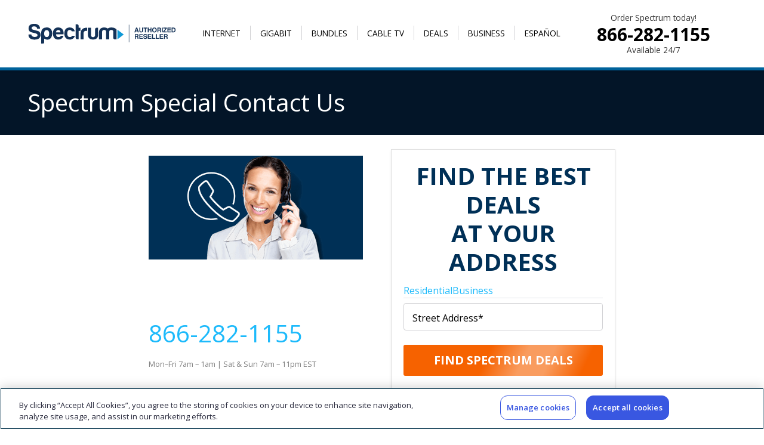

--- FILE ---
content_type: text/html; charset=UTF-8
request_url: https://spectrumspecial.com/contact-us/?uuid=006e6200-e0d5-4020-9c40-5556368a9b33
body_size: 7708
content:
<!DOCTYPE html>
<html lang="en-US">
<head>
<meta charset="UTF-8" />
<title>Contact Us - Spectrum Special</title>
<link rel="icon" href="https://spectrumspecial.com/wp-content/uploads/2021/07/mstile-144x144-1.png" sizes="32x32" />
<link rel="icon" href="https://spectrumspecial.com/wp-content/uploads/2021/07/mstile-144x144-1.png" sizes="192x192" />
<link rel="apple-touch-icon" href="https://spectrumspecial.com/wp-content/uploads/2021/07/mstile-144x144-1.png" />
<meta name="msapplication-TileImage" content="https://spectrumspecial.com/wp-content/uploads/2021/07/mstile-144x144-1.png" />
<meta name="viewport" content="width=device-width, initial-scale=1.0">
<link href="https://fonts.googleapis.com/css?family=Open+Sans:300,400,600,700,800" rel="stylesheet">
<meta name='robots' content='index, follow, max-image-preview:large, max-snippet:-1, max-video-preview:-1' />
	<style>img:is([sizes="auto" i], [sizes^="auto," i]) { contain-intrinsic-size: 3000px 1500px }</style>
	<!-- OptanonConsentNoticeStart -->
<script type="text/javascript" src="https://cdn.cookielaw.org/consent/15def2b3-e312-4070-a0b0-2ef907c01b00/OtAutoBlock.js" ></script>
<script src="https://cdn.cookielaw.org/scripttemplates/otSDKStub.js"  type="text/javascript" charset="UTF-8" data-domain-script="15def2b3-e312-4070-a0b0-2ef907c01b00" ></script>
<script type="text/javascript">
function OptanonWrapper() { }
</script>
<!-- OptanonConsentNoticeEnd -->
	<!-- This site is optimized with the Yoast SEO plugin v26.7 - https://yoast.com/wordpress/plugins/seo/ -->
	<link rel="canonical" href="https://spectrumspecial.com/contact-us/" />
	<meta property="og:locale" content="en_US" />
	<meta property="og:type" content="article" />
	<meta property="og:title" content="Contact Us - Spectrum Special" />
	<meta property="og:description" content="Spectrum Special&nbsp;Contact Us" />
	<meta property="og:url" content="https://spectrumspecial.com/contact-us/" />
	<meta property="og:site_name" content="Spectrum Special" />
	<meta property="article:modified_time" content="2021-08-31T15:46:13+00:00" />
	<meta name="twitter:card" content="summary_large_image" />
	<meta name="twitter:label1" content="Est. reading time" />
	<meta name="twitter:data1" content="1 minute" />
	<script type="application/ld+json" class="yoast-schema-graph">{"@context":"https://schema.org","@graph":[{"@type":"WebPage","@id":"https://spectrumspecial.com/contact-us/","url":"https://spectrumspecial.com/contact-us/","name":"Contact Us - Spectrum Special","isPartOf":{"@id":"https://spectrumspecial.com/#website"},"datePublished":"2021-07-26T13:16:32+00:00","dateModified":"2021-08-31T15:46:13+00:00","breadcrumb":{"@id":"https://spectrumspecial.com/contact-us/#breadcrumb"},"inLanguage":"en-US","potentialAction":[{"@type":"ReadAction","target":["https://spectrumspecial.com/contact-us/"]}]},{"@type":"BreadcrumbList","@id":"https://spectrumspecial.com/contact-us/#breadcrumb","itemListElement":[{"@type":"ListItem","position":1,"name":"Home","item":"https://spectrumspecial.com/"},{"@type":"ListItem","position":2,"name":"Contact Us"}]},{"@type":"WebSite","@id":"https://spectrumspecial.com/#website","url":"https://spectrumspecial.com/","name":"Spectrum Special","description":"Internet, Cable TV &amp; Home Phone","publisher":{"@id":"https://spectrumspecial.com/#organization"},"potentialAction":[{"@type":"SearchAction","target":{"@type":"EntryPoint","urlTemplate":"https://spectrumspecial.com/?s={search_term_string}"},"query-input":{"@type":"PropertyValueSpecification","valueRequired":true,"valueName":"search_term_string"}}],"inLanguage":"en-US"},{"@type":"Organization","@id":"https://spectrumspecial.com/#organization","name":"Spectrum Special","url":"https://spectrumspecial.com/","logo":{"@type":"ImageObject","inLanguage":"en-US","@id":"https://spectrumspecial.com/#/schema/logo/image/","url":"https://spectrumspecial.com/wp-content/uploads/2021/08/spectrum-authorized-reseller-logo.svg","contentUrl":"https://spectrumspecial.com/wp-content/uploads/2021/08/spectrum-authorized-reseller-logo.svg","caption":"Spectrum Special"},"image":{"@id":"https://spectrumspecial.com/#/schema/logo/image/"}}]}</script>
	<!-- / Yoast SEO plugin. -->


<link rel='dns-prefetch' href='//ajax.googleapis.com' />
<link rel='stylesheet' id='wp-block-library-css' href='https://spectrumspecial.com/wp-includes/css/dist/block-library/style.min.css?ver=6.8.3' media='all' />
<style id='classic-theme-styles-inline-css'>
/*! This file is auto-generated */
.wp-block-button__link{color:#fff;background-color:#32373c;border-radius:9999px;box-shadow:none;text-decoration:none;padding:calc(.667em + 2px) calc(1.333em + 2px);font-size:1.125em}.wp-block-file__button{background:#32373c;color:#fff;text-decoration:none}
</style>
<style id='global-styles-inline-css'>
:root{--wp--preset--aspect-ratio--square: 1;--wp--preset--aspect-ratio--4-3: 4/3;--wp--preset--aspect-ratio--3-4: 3/4;--wp--preset--aspect-ratio--3-2: 3/2;--wp--preset--aspect-ratio--2-3: 2/3;--wp--preset--aspect-ratio--16-9: 16/9;--wp--preset--aspect-ratio--9-16: 9/16;--wp--preset--color--black: #000000;--wp--preset--color--cyan-bluish-gray: #abb8c3;--wp--preset--color--white: #FFFFFF;--wp--preset--color--pale-pink: #f78da7;--wp--preset--color--vivid-red: #cf2e2e;--wp--preset--color--luminous-vivid-orange: #ff6900;--wp--preset--color--luminous-vivid-amber: #fcb900;--wp--preset--color--light-green-cyan: #7bdcb5;--wp--preset--color--vivid-green-cyan: #00d084;--wp--preset--color--pale-cyan-blue: #8ed1fc;--wp--preset--color--vivid-cyan-blue: #0693e3;--wp--preset--color--vivid-purple: #9b51e0;--wp--preset--color--medium-gray: #6F6F6F;--wp--preset--color--gray: #333;--wp--preset--color--gray-2: #ccc;--wp--preset--color--dark-gray: #666;--wp--preset--color--light-gray: #F4F4F4;--wp--preset--color--light-gray-2: #F5F5F5;--wp--preset--color--lighter-gray: #E1E1E1;--wp--preset--color--off-white: #f4f5f9;--wp--preset--color--blue: #003057;--wp--preset--color--lighter-blue: #E3EFF6;--wp--preset--color--light-blue: #1dbafb;--wp--preset--color--medium-blue: #00629b;--wp--preset--color--disclaimer-blue: #70a3c3;--wp--preset--color--dark-blue: #003056;--wp--preset--color--darker-blue: #01314A;--wp--preset--color--darkest-blue: #232633;--wp--preset--color--red: #c8001d;--wp--preset--color--green: #2eb074;--wp--preset--color--light-green: #20b79c;--wp--preset--color--orange: #faa41a;--wp--preset--color--spectrum-orange: #f66200;--wp--preset--color--yellow: #feac1a;--wp--preset--gradient--vivid-cyan-blue-to-vivid-purple: linear-gradient(135deg,rgba(6,147,227,1) 0%,rgb(155,81,224) 100%);--wp--preset--gradient--light-green-cyan-to-vivid-green-cyan: linear-gradient(135deg,rgb(122,220,180) 0%,rgb(0,208,130) 100%);--wp--preset--gradient--luminous-vivid-amber-to-luminous-vivid-orange: linear-gradient(135deg,rgba(252,185,0,1) 0%,rgba(255,105,0,1) 100%);--wp--preset--gradient--luminous-vivid-orange-to-vivid-red: linear-gradient(135deg,rgba(255,105,0,1) 0%,rgb(207,46,46) 100%);--wp--preset--gradient--very-light-gray-to-cyan-bluish-gray: linear-gradient(135deg,rgb(238,238,238) 0%,rgb(169,184,195) 100%);--wp--preset--gradient--cool-to-warm-spectrum: linear-gradient(135deg,rgb(74,234,220) 0%,rgb(151,120,209) 20%,rgb(207,42,186) 40%,rgb(238,44,130) 60%,rgb(251,105,98) 80%,rgb(254,248,76) 100%);--wp--preset--gradient--blush-light-purple: linear-gradient(135deg,rgb(255,206,236) 0%,rgb(152,150,240) 100%);--wp--preset--gradient--blush-bordeaux: linear-gradient(135deg,rgb(254,205,165) 0%,rgb(254,45,45) 50%,rgb(107,0,62) 100%);--wp--preset--gradient--luminous-dusk: linear-gradient(135deg,rgb(255,203,112) 0%,rgb(199,81,192) 50%,rgb(65,88,208) 100%);--wp--preset--gradient--pale-ocean: linear-gradient(135deg,rgb(255,245,203) 0%,rgb(182,227,212) 50%,rgb(51,167,181) 100%);--wp--preset--gradient--electric-grass: linear-gradient(135deg,rgb(202,248,128) 0%,rgb(113,206,126) 100%);--wp--preset--gradient--midnight: linear-gradient(135deg,rgb(2,3,129) 0%,rgb(40,116,252) 100%);--wp--preset--font-size--small: 13px;--wp--preset--font-size--medium: 20px;--wp--preset--font-size--large: 36px;--wp--preset--font-size--x-large: 42px;--wp--preset--spacing--20: 0.44rem;--wp--preset--spacing--30: 0.67rem;--wp--preset--spacing--40: 1rem;--wp--preset--spacing--50: 1.5rem;--wp--preset--spacing--60: 2.25rem;--wp--preset--spacing--70: 3.38rem;--wp--preset--spacing--80: 5.06rem;--wp--preset--shadow--natural: 6px 6px 9px rgba(0, 0, 0, 0.2);--wp--preset--shadow--deep: 12px 12px 50px rgba(0, 0, 0, 0.4);--wp--preset--shadow--sharp: 6px 6px 0px rgba(0, 0, 0, 0.2);--wp--preset--shadow--outlined: 6px 6px 0px -3px rgba(255, 255, 255, 1), 6px 6px rgba(0, 0, 0, 1);--wp--preset--shadow--crisp: 6px 6px 0px rgba(0, 0, 0, 1);}:where(.is-layout-flex){gap: 0.5em;}:where(.is-layout-grid){gap: 0.5em;}body .is-layout-flex{display: flex;}.is-layout-flex{flex-wrap: wrap;align-items: center;}.is-layout-flex > :is(*, div){margin: 0;}body .is-layout-grid{display: grid;}.is-layout-grid > :is(*, div){margin: 0;}:where(.wp-block-columns.is-layout-flex){gap: 2em;}:where(.wp-block-columns.is-layout-grid){gap: 2em;}:where(.wp-block-post-template.is-layout-flex){gap: 1.25em;}:where(.wp-block-post-template.is-layout-grid){gap: 1.25em;}.has-black-color{color: var(--wp--preset--color--black) !important;}.has-cyan-bluish-gray-color{color: var(--wp--preset--color--cyan-bluish-gray) !important;}.has-white-color{color: var(--wp--preset--color--white) !important;}.has-pale-pink-color{color: var(--wp--preset--color--pale-pink) !important;}.has-vivid-red-color{color: var(--wp--preset--color--vivid-red) !important;}.has-luminous-vivid-orange-color{color: var(--wp--preset--color--luminous-vivid-orange) !important;}.has-luminous-vivid-amber-color{color: var(--wp--preset--color--luminous-vivid-amber) !important;}.has-light-green-cyan-color{color: var(--wp--preset--color--light-green-cyan) !important;}.has-vivid-green-cyan-color{color: var(--wp--preset--color--vivid-green-cyan) !important;}.has-pale-cyan-blue-color{color: var(--wp--preset--color--pale-cyan-blue) !important;}.has-vivid-cyan-blue-color{color: var(--wp--preset--color--vivid-cyan-blue) !important;}.has-vivid-purple-color{color: var(--wp--preset--color--vivid-purple) !important;}.has-black-background-color{background-color: var(--wp--preset--color--black) !important;}.has-cyan-bluish-gray-background-color{background-color: var(--wp--preset--color--cyan-bluish-gray) !important;}.has-white-background-color{background-color: var(--wp--preset--color--white) !important;}.has-pale-pink-background-color{background-color: var(--wp--preset--color--pale-pink) !important;}.has-vivid-red-background-color{background-color: var(--wp--preset--color--vivid-red) !important;}.has-luminous-vivid-orange-background-color{background-color: var(--wp--preset--color--luminous-vivid-orange) !important;}.has-luminous-vivid-amber-background-color{background-color: var(--wp--preset--color--luminous-vivid-amber) !important;}.has-light-green-cyan-background-color{background-color: var(--wp--preset--color--light-green-cyan) !important;}.has-vivid-green-cyan-background-color{background-color: var(--wp--preset--color--vivid-green-cyan) !important;}.has-pale-cyan-blue-background-color{background-color: var(--wp--preset--color--pale-cyan-blue) !important;}.has-vivid-cyan-blue-background-color{background-color: var(--wp--preset--color--vivid-cyan-blue) !important;}.has-vivid-purple-background-color{background-color: var(--wp--preset--color--vivid-purple) !important;}.has-black-border-color{border-color: var(--wp--preset--color--black) !important;}.has-cyan-bluish-gray-border-color{border-color: var(--wp--preset--color--cyan-bluish-gray) !important;}.has-white-border-color{border-color: var(--wp--preset--color--white) !important;}.has-pale-pink-border-color{border-color: var(--wp--preset--color--pale-pink) !important;}.has-vivid-red-border-color{border-color: var(--wp--preset--color--vivid-red) !important;}.has-luminous-vivid-orange-border-color{border-color: var(--wp--preset--color--luminous-vivid-orange) !important;}.has-luminous-vivid-amber-border-color{border-color: var(--wp--preset--color--luminous-vivid-amber) !important;}.has-light-green-cyan-border-color{border-color: var(--wp--preset--color--light-green-cyan) !important;}.has-vivid-green-cyan-border-color{border-color: var(--wp--preset--color--vivid-green-cyan) !important;}.has-pale-cyan-blue-border-color{border-color: var(--wp--preset--color--pale-cyan-blue) !important;}.has-vivid-cyan-blue-border-color{border-color: var(--wp--preset--color--vivid-cyan-blue) !important;}.has-vivid-purple-border-color{border-color: var(--wp--preset--color--vivid-purple) !important;}.has-vivid-cyan-blue-to-vivid-purple-gradient-background{background: var(--wp--preset--gradient--vivid-cyan-blue-to-vivid-purple) !important;}.has-light-green-cyan-to-vivid-green-cyan-gradient-background{background: var(--wp--preset--gradient--light-green-cyan-to-vivid-green-cyan) !important;}.has-luminous-vivid-amber-to-luminous-vivid-orange-gradient-background{background: var(--wp--preset--gradient--luminous-vivid-amber-to-luminous-vivid-orange) !important;}.has-luminous-vivid-orange-to-vivid-red-gradient-background{background: var(--wp--preset--gradient--luminous-vivid-orange-to-vivid-red) !important;}.has-very-light-gray-to-cyan-bluish-gray-gradient-background{background: var(--wp--preset--gradient--very-light-gray-to-cyan-bluish-gray) !important;}.has-cool-to-warm-spectrum-gradient-background{background: var(--wp--preset--gradient--cool-to-warm-spectrum) !important;}.has-blush-light-purple-gradient-background{background: var(--wp--preset--gradient--blush-light-purple) !important;}.has-blush-bordeaux-gradient-background{background: var(--wp--preset--gradient--blush-bordeaux) !important;}.has-luminous-dusk-gradient-background{background: var(--wp--preset--gradient--luminous-dusk) !important;}.has-pale-ocean-gradient-background{background: var(--wp--preset--gradient--pale-ocean) !important;}.has-electric-grass-gradient-background{background: var(--wp--preset--gradient--electric-grass) !important;}.has-midnight-gradient-background{background: var(--wp--preset--gradient--midnight) !important;}.has-small-font-size{font-size: var(--wp--preset--font-size--small) !important;}.has-medium-font-size{font-size: var(--wp--preset--font-size--medium) !important;}.has-large-font-size{font-size: var(--wp--preset--font-size--large) !important;}.has-x-large-font-size{font-size: var(--wp--preset--font-size--x-large) !important;}
:where(.wp-block-post-template.is-layout-flex){gap: 1.25em;}:where(.wp-block-post-template.is-layout-grid){gap: 1.25em;}
:where(.wp-block-columns.is-layout-flex){gap: 2em;}:where(.wp-block-columns.is-layout-grid){gap: 2em;}
:root :where(.wp-block-pullquote){font-size: 1.5em;line-height: 1.6;}
</style>
<link rel='stylesheet' id='theme-styles-css' href='https://spectrumspecial.com/wp-content/themes/spectrumspecial-2021/style.css?ver=1.1.6' media='all' />
<link rel='stylesheet' id='updater-qualform-css' href='https://spectrumspecial.com/wp-content/plugins/wordpress-qual-form-plugin/assets/css/style.css?ver=2.14.10' media='all' />
<script src="https://ajax.googleapis.com/ajax/libs/jquery/3.6.0/jquery.min.js?ver=6.8.3" id="jquery-js"></script>
<link rel='shortlink' href='https://spectrumspecial.com/?p=191' />
<script>(function(w,d,s,l,i){w[l]=w[l]||[];w[l].push({'gtm.start':new Date().getTime(),event:'gtm.js'});var f=d.getElementsByTagName(s)[0],j=d.createElement(s),dl=l!='dataLayer'?'&l='+l:'';j.async=true;j.src='https://www.googletagmanager.com/gtm.js?id='+i+dl;f.parentNode.insertBefore(j,f);})(window,document,'script','dataLayer','GTM-PGHQDJB');</script>
<meta name='google-site-verification' content='7S6bzhOvwJXeIL0lcBETRwCAnTyhLhkL5MqWZprILEE' />
<link rel="icon" href="https://spectrumspecial.com/wp-content/uploads/2021/07/mstile-144x144-1.png" sizes="32x32" />
<link rel="icon" href="https://spectrumspecial.com/wp-content/uploads/2021/07/mstile-144x144-1.png" sizes="192x192" />
<link rel="apple-touch-icon" href="https://spectrumspecial.com/wp-content/uploads/2021/07/mstile-144x144-1.png" />
<meta name="msapplication-TileImage" content="https://spectrumspecial.com/wp-content/uploads/2021/07/mstile-144x144-1.png" />
		<style id="wp-custom-css">
			.hero-block .mobile-content h1:first-child {
	margin-bottom: 4px;
	margin-top: 24px;
}

.card-price .whole {
	white-space: nowrap;
}

.header-navbar-content .is-style-button.mobile-phone-button {
	font-size: 12px;
}		</style>
		</head>
<body class="wp-singular page-template-default page page-id-191 wp-custom-logo wp-theme-spectrumspecial-2021">
<noscript><iframe src="https://www.googletagmanager.com/ns.html?id=GTM-PGHQDJB" height="0" width="0" style="display:none;visibility:hidden"></iframe></noscript><div class="page-content">

<header class="header-navbar-content" role="banner">
		<div class="navbar-promo d-md-none">
		<div class="container">
			<h3 class="title-primary text-center mb-0"><strong class="d-block">FREE HD, NO Data Caps & No Contracts!</strong></h3>
		</div>
	</div>
	
	<div class="navbar-main-container">
		<div class="container d-flex align-items-center justify-content-between">
			<button class="navbar-toggler d-xl-none" type="button" data-mobile-toggle aria-expanded="false" aria-controls="navbar-primary" aria-label="Toggle navigation">
				<span></span>
				<span></span>
				<span></span>
				<span></span>
			</button>
			<div class="navbar-brand">
				<a href="https://spectrumspecial.com/" class="custom-logo-link" rel="home"><img src="https://spectrumspecial.com/wp-content/uploads/2021/08/spectrum-authorized-reseller-logo.svg" class="custom-logo" alt="Spectrum Special" decoding="async" /></a>			</div>
			<nav class="navbar navbar-main navbar-expand-lg">
				<div id="navbar-primary" class="menu-main-menu-container"><ul id="menu-main-menu" class="navbar-nav"><li class="menu-item menu-item-type-custom menu-item-object-custom menu-item-1203"><a href="/" data-updater-nav-title="internet"><span class="arrow-bottom"></span>Internet</a></li>
<li class="menu-item menu-item-type-post_type menu-item-object-page menu-item-1910"><a href="https://spectrumspecial.com/internet-gig/" data-updater-nav-title="gigabit"><span class="arrow-bottom"></span>Gigabit</a></li>
<li class="menu-item menu-item-type-post_type menu-item-object-page menu-item-1204"><a href="https://spectrumspecial.com/bundles-2/" data-updater-nav-title="bundles"><span class="arrow-bottom"></span>Bundles</a></li>
<li class="menu-item menu-item-type-post_type menu-item-object-page menu-item-180"><a href="https://spectrumspecial.com/cable-tv/" data-updater-nav-title="cable_tv"><span class="arrow-bottom"></span>Cable TV</a></li>
<li class="menu-item menu-item-type-post_type menu-item-object-page menu-item-181"><a href="https://spectrumspecial.com/deals/" data-updater-nav-title="deals"><span class="arrow-bottom"></span>Deals</a></li>
<li class="d-none menu-item menu-item-type-custom menu-item-object-custom menu-item-186"><a href="#modal-business-phone" data-toggle="modal" data-updater-nav-title="business"><span class="arrow-bottom"></span>Business</a></li>
<li class="menu-item menu-item-type-post_type menu-item-object-page menu-item-2392"><a href="https://spectrumspecial.com/business-internet/" data-updater-nav-title="business"><span class="arrow-bottom"></span>Business</a></li>
<li class="menu-item menu-item-type-post_type menu-item-object-page menu-item-1590"><a href="https://spectrumspecial.com/espanol/" data-updater-nav-title="espanol"><span class="arrow-bottom"></span>Español</a></li>
</ul></div>			</nav>
						<div class="title-order">
				<span class="txt-order">Order Spectrum today!</span>
				<a href="tel:866-282-1155" class="google-phone-number  txt-call"><span class="updater-qualform-phone-number "><span class="phone-number-text">866-282-1155</span></span></a>				<span class="txt-order">Available 24/7</span>
			</div>
			<a href="tel:866-282-1155" class="google-phone-number  mobile-phone-button is-style-button phone-icon"><span class="updater-qualform-phone-number "><span class="phone-number-text">866-282-1155</span></span></a>					</div>
	</div><!-- .navbar-main-container -->
</header>
<div class="wp-block-columns has-background is-layout-flex wp-container-core-columns-is-layout-9d6595d7 wp-block-columns-is-layout-flex" style="background-color:#031528">
<div class="wp-block-column is-layout-flow wp-block-column-is-layout-flow">
<div style="height:40px" aria-hidden="true" class="wp-block-spacer"></div>



<h1 class="has-text-align-left is-style-no-margin has-text-color wp-block-heading" style="color:#FFFFFF">Spectrum Special&nbsp;Contact Us</h1>



<div style="height:30px" aria-hidden="true" class="wp-block-spacer"></div>
</div>
</div>



<section class="header-offer-content contact-us-wrap no-background text-white py-4   block-type-contact-us" >
	<div class="container">
		<div class="offer-content">
			<div class="row justify-content-center">
				<div class="col-12 col-lg-10 col-xl-8">
					<div class="row align-items-center">
						<div class="col-12 col-md-6">							<div class="offer-switch">
								<div class="offer-body">
									<p class="is-style-no-margin"><img fetchpriority="high" decoding="async" class="alignnone size-full wp-image-706" src="https://spectrumspecial.com/wp-content/uploads/2021/08/service-center-employee.png" alt="" width="359" height="174" /></p>
<p class="is-style-no-margin">If you would like to contact us to order new service or with questions about your order, please call</p>
<h2><a href="tel:866-282-1155" class="google-phone-number "><span class="updater-qualform-phone-number "><span class="phone-number-text">866-282-1155</span></span></a></h2>
<p class="is-style-secondary-text">Mon–Fri 7am &#8211; 1am | Sat &amp; Sun 7am &#8211; 11pm EST</p>
								</div>
							</div>
						</div>

												<div class="col-12 col-md-6">
							<div class="card card-form-header shadow-sm">
								<div class="card-body">
									<h2 class="card-title text-primary text-center text-uppercase title-form-residential js-title-form-residential"><strong><span class="font-big d-block">FIND THE BEST DEALS</span>AT YOUR ADDRESS</strong></h2>									<ul class="nav nav-tabs nav-btn-radio-tabs">
										<li><a class="btn-radio-tab active" href="#" onClick="return false;">Residential</a></li>
										<li><a class="btn-radio-tab" href="#modal-business-phone" data-toggle="modal">Business</a></li>
									</ul>
									<div class="tab-content">
										<div class="tab-pane show active" id="tab-qual-form-modal" role="tabpanel" aria-labelledby="qual-form-tab-modal">
											<form name="updater_qualform" method="GET" action="https://spectrumspecial.com/contact-us/" class="updater-qualform-form  has-smarty-autocomplete has-google-autosuggestion "  data-updater-qualform-smarty-autocomplete="true" data-updater-qualform-form>
	<div class="form-validation-error"></div>
	<div class="loader">
		<svg class="loader-spinner" width="55px" height="55px" viewBox="0 0 66 66" xmlns="http://www.w3.org/2000/svg">
			<circle class="loader-path" fill="none" stroke-width="6" stroke-linecap="round" cx="33" cy="33" r="30"></circle>
		</svg>
	</div><!-- .loader -->
	<div class="inner">
		<div class="field field-address in-field field-type-text"><label for="address-xK5D">Street Address<span class="required">*</span></label>
<input type="text" class="address in-field" placeholder="Street Address" name="address" id="address-xK5D" data-required data-updater-qualform-form-field="address">
<p class="field-error" style="display:none;">Please provide a street address (e.g. 35 Magnolia RD).</p>
</div><!-- .field -->
<div class="field field-unit in-field field-type-text"><label for="unit-xK5D">Apt/Unit</label>
<input type="text" class="unit in-field" placeholder="Apt/Unit" name="unit" id="unit-xK5D" data-updater-qualform-form-field="unit">
</div><!-- .field -->
<div class="field field-zip in-field field-type-text"><label for="zip-xK5D">Zip Code<span class="required">*</span></label>
<input type="text" class="zip in-field" placeholder="Zip Code" name="zip" id="zip-xK5D" data-required="zip" data-updater-qualform-form-field="zip">
<p class="field-error" style="display:none;">Please provide a valid zip code (e.g. 23225).</p>
</div><!-- .field -->
<div class="field field-is-moving field-type-boolean"><label for="isMoving-xK5D"><input type="checkbox" name="isMoving" id="isMoving-xK5D" value="1" data-updater-qualform-form-field="isMoving"> I&#8217;m moving to this address</label>
</div><!-- .field -->
<div class="field field-city in-field field-type-hidden"><input type="hidden" name="city" id="city-xK5D" value="" data-updater-qualform-form-field="city"> 
</div><!-- .field -->
<div class="field field-state in-field field-type-hidden"><input type="hidden" name="state" id="state-xK5D" value="" data-updater-qualform-form-field="state"> 
</div><!-- .field -->
	</div>
	<div class="footer">
		<button type="submit" class="highlight-color-background">Find Spectrum Deals</button>	</div>
</form>
										</div>
									</div>
								</div>
							</div>
						</div>
											</div>
				</div>
			</div><!-- .row -->
		</div><!-- .container -->
	</div><!-- .hero-block -->
</section><footer class="footer-content" role="contentinfo">
	<div class="container">
		<div class="row justify-content-md-between">
		<div class="col-12 col-md-auto">
			<div id="navbar-footer" class="menu-footer-container"><ul id="menu-footer" class="nav nav-footer flex-column flex-lg-row"><li class="menu-item menu-item-type-post_type menu-item-object-page menu-item-198"><a href="https://spectrumspecial.com/terms-conditions/" data-updater-nav-title="terms_conditions">Terms &#038; Conditions</a></li>
<li class="menu-item menu-item-type-custom menu-item-object-custom menu-item-199"><a href="https://updater.com/uhs-terms/" data-updater-nav-title="privacy_policy">Privacy Policy</a></li>
<li class="menu-item menu-item-type-post_type menu-item-object-page menu-item-197"><a href="https://spectrumspecial.com/faq/" data-updater-nav-title="faq">FAQ</a></li>
<li class="menu-item menu-item-type-post_type menu-item-object-page current-menu-item page_item page-item-191 current_page_item menu-item-196"><a href="https://spectrumspecial.com/contact-us/" aria-current="page" data-updater-nav-title="contact_us">Contact Us</a></li>
<li class="menu-item menu-item-type-post_type menu-item-object-page menu-item-2391"><a href="https://spectrumspecial.com/learn-more/" data-updater-nav-title="learn_more">Learn more</a></li>
</ul></div>			<p class="copyright">&copy; 2026 Updater, Inc. All rights reserved.</p>
		</div>
		<div class="col-12 col-md-auto text-center">
			  				<img class="logo-updater" src="https://spectrumspecial.com/wp-content/themes/spectrumspecial-2021/assets/img/powered-by-updater.svg" alt="Powered by Updater">
  					</div>
		<div class="col-12">
			<div class="copyright">
				<div class="block-type-footer-disclaimer" ></div>			</div>
			</div>
		</div>
	</div>
</footer>

</div><!-- .page-content -->
<div class="mobile-nav-overlay"></div>
<script type="speculationrules">
{"prefetch":[{"source":"document","where":{"and":[{"href_matches":"\/*"},{"not":{"href_matches":["\/wp-*.php","\/wp-admin\/*","\/wp-content\/uploads\/*","\/wp-content\/*","\/wp-content\/plugins\/*","\/wp-content\/themes\/spectrumspecial-2021\/*","\/*\\?(.+)"]}},{"not":{"selector_matches":"a[rel~=\"nofollow\"]"}},{"not":{"selector_matches":".no-prefetch, .no-prefetch a"}}]},"eagerness":"conservative"}]}
</script>
<style id='core-block-supports-inline-css'>
.wp-container-core-columns-is-layout-9d6595d7{flex-wrap:nowrap;}
</style>
<script src="https://spectrumspecial.com/wp-content/themes/spectrumspecial-2021/assets/js/scripts.min.js?ver=1.1.6" id="scripts-js"></script>
<script src="https://spectrumspecial.com/wp-content/themes/spectrumspecial-2021/assets/js/bootstrap.bundle.min.js?ver=1.1.6" id="bootstrap-js"></script>
<script >
var updater_qualform = {"rest_url":"https:\/\/spectrumspecial.com\/wp-json\/updater-qualform\/v1","nonce":"12c5e53e11","logged_in":"","phone_enabled":"1","lead_fields":{"buyflowType":"single","theme":"spectrum","provider":"Spectrum","microsite":"spectrum","PromoID":"5001198","waitPageType":"default","flowType":"offers-v2","hideTFN":false,"phoneNumber":"866-282-1155","phoneNumberEspanol":"866-802-8545","phoneNumberBusiness":"888-611-0738","phoneNumberCustomerService":"","actionUrl":"https:\/\/cart.spectrumspecial.com\/provider\/qualify","warmServiceabilityCache":false,"spectrumCartRedirect":false,"services":["Internet","TV","Phone"],"disable_gtm":false,"gtm":"GTM-PGHQDJB","gtm-espanol":"GTM-KSKP6PN","siteUrl":"spectrumspecial.com","user_agent":"Mozilla\/5.0 (Macintosh; Intel Mac OS X 10_15_7) AppleWebKit\/537.36 (KHTML, like Gecko) Chrome\/131.0.0.0 Safari\/537.36; ClaudeBot\/1.0; +claudebot@anthropic.com)","custom_pairs":[{"option5":"GET[gclid]"},{"option5":"GET[msclkid]"}]},"local_storage_expires":"7","google_places_enabled":"","event_stream_prod":"eyJ0eXAiOiJKV1QiLCJhbGciOiJIUzI1NiJ9.[base64].TMdvNnIJ9Le8EkgQRA7DQVGv72yPok62Co-5XWtIVA0","event_stream_sandbox":"eyJ0eXAiOiJKV1QiLCJhbGciOiJIUzI1NiJ9.[base64].rD8DQxMqExBwDxmOgk5slh6vygWFzerh8eEXFrwZgcA","regions_enabled":"","buyflow_disabled":"","buyflow_debug":"","referral_code":"","address_error":"Please enter your address below to find local internet deals.","zip_error":"We couldn\u2019t find your zip code, please enter it below to find local internet deals.","unit_error":"Internet providers need your apt\/unit to get accurate plans.","warm_serviceability_url":"https:\/\/eventstream-api.prod.updatron.com\/xyzs","smarty_baseurl":"https:\/\/us-autocomplete-pro.api.smartystreets.com\/lookup","smarty_key":"17724321921415346","smarty_mock":""};
</script>
<script src="https://spectrumspecial.com/wp-content/plugins/wordpress-qual-form-plugin/assets/js/scripts.min.js?ver=2.14.10" id="updater-qualform-js"></script>
<script src="https://spectrumspecial.com/wp-content/plugins/wp-updater-abc/assets/js/wp-updater-abc.js?ver=0.17.0" id="updater-abc-js"></script>
<div class="modal fade qual-form-modal" tabindex="-1" role="dialog" id="modal-form">
	<div class="modal-dialog modal-dialog-centered" role="document">
		<div class="modal-content">
			<div class="modal-header">
				<h3>Find Deals in Your Area</h3>				<button class="close modal-close-minimal" data-dismiss="modal">&times;</button>
			</div>
			<div class="modal-body">
				<form name="updater_qualform" method="GET" action="https://spectrumspecial.com/contact-us/" class="updater-qualform-form  has-smarty-autocomplete has-google-autosuggestion "  data-updater-qualform-smarty-autocomplete="true" data-updater-qualform-form>
	<div class="form-validation-error"></div>
	<div class="loader">
		<svg class="loader-spinner" width="55px" height="55px" viewBox="0 0 66 66" xmlns="http://www.w3.org/2000/svg">
			<circle class="loader-path" fill="none" stroke-width="6" stroke-linecap="round" cx="33" cy="33" r="30"></circle>
		</svg>
	</div><!-- .loader -->
	<div class="inner">
		<div class="field field-address in-field field-type-text"><label for="address-yCO2">Street Address<span class="required">*</span></label>
<input type="text" class="address in-field" placeholder="Street Address" name="address" id="address-yCO2" data-required data-updater-qualform-form-field="address">
<p class="field-error" style="display:none;">Please provide a street address (e.g. 35 Magnolia RD).</p>
</div><!-- .field -->
<div class="field field-unit in-field field-type-text"><label for="unit-yCO2">Apt/Unit</label>
<input type="text" class="unit in-field" placeholder="Apt/Unit" name="unit" id="unit-yCO2" data-updater-qualform-form-field="unit">
</div><!-- .field -->
<div class="field field-zip in-field field-type-text"><label for="zip-yCO2">Zip Code<span class="required">*</span></label>
<input type="text" class="zip in-field" placeholder="Zip Code" name="zip" id="zip-yCO2" data-required="zip" data-updater-qualform-form-field="zip">
<p class="field-error" style="display:none;">Please provide a valid zip code (e.g. 23225).</p>
</div><!-- .field -->
<div class="field field-is-moving field-type-boolean"><label for="isMoving-yCO2"><input type="checkbox" name="isMoving" id="isMoving-yCO2" value="1" data-updater-qualform-form-field="isMoving"> I'm moving to this address</label>
</div><!-- .field -->
<div class="field field-city in-field field-type-hidden"><input type="hidden" name="city" id="city-yCO2" value="" data-updater-qualform-form-field="city"> 
</div><!-- .field -->
<div class="field field-state in-field field-type-hidden"><input type="hidden" name="state" id="state-yCO2" value="" data-updater-qualform-form-field="state"> 
</div><!-- .field -->
	</div>
	<div class="footer">
		<button type="submit" class="highlight-color-background">Find Spectrum Deals</button>	</div>
</form>
			</div>
		</div>
	</div>
</div><div id="modal-billing-questions" class="modal fade modal-billing-questions" tabindex="-1" role="dialog">
  <div class="modal-dialog modal-dialog-centered modal-lg" role="document">
	<div class="modal-content">
				<div class="modal-body">
					</div>
		<div class="modal-footer">
			<button type="button" class="btn btn-secondary" data-dismiss="modal">Close</button>
		</div>
	</div>
  </div>
</div><div class="modal fade business-form-modal" tabindex="-1" role="dialog" id="modal-business-phone">
  <div class="modal-dialog modal-dialog-centered" role="document">
	<div class="modal-content">
		<button class="close modal-close-minimal" data-dismiss="modal">&times;</button>
	  <div class="modal-body">
		<h2 style="text-align: center;"><strong>Looking for great deals on Spectrum Business?</strong></h2>
<h3 class="is-style-text-with-phone-icon" style="text-align: center;">Call Now</h3>
<h3 class="title-phone-nr mb-0" style="text-align: center;"><strong><a href="tel:888-611-0738" class="google-phone-number "><span class="updater-qualform-phone-number "><span class="phone-number-text">888-611-0738</span></span></a></strong></h3>
<p class="text-program text-black-50 mb-0" style="text-align: center;">Mon–Fri 6AM–6PM | Sat 9AM–3PM MST</p>
	  </div>
	</div>
  </div>
</div></body>
</html>

--- FILE ---
content_type: application/javascript
request_url: https://accdn.lpsnmedia.net/api/account/57896177/configuration/domainprotection/refererrestrictions?cb=lpCb3814x77962
body_size: -185
content:
lpCb3814x77962({"error":"The requested resource could not be found but may be available again in the future."});